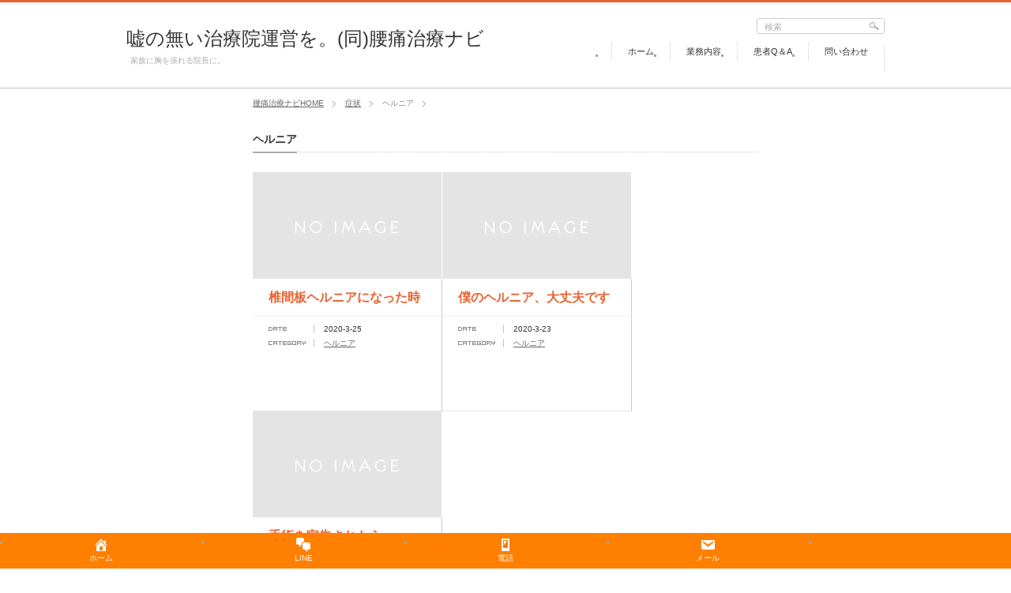

--- FILE ---
content_type: text/html; charset=UTF-8
request_url: https://www.koshinavi.co.jp/archives/category/%E7%97%87%E7%8A%B6/%E3%83%98%E3%83%AB%E3%83%8B%E3%82%A2
body_size: 4224
content:
<!DOCTYPE html PUBLIC "-//W3C//DTD XHTML 1.1//EN" "http://www.w3.org/TR/xhtml11/DTD/xhtml11.dtd">
<!--[if lt IE 9]><html
xmlns=http://www.w3.org/1999/xhtml class=ie><![endif]-->
<!--[if (gt IE 9)|!(IE)]><!--><html
xmlns=http://www.w3.org/1999/xhtml><!--<![endif]--><head
profile=http://gmpg.org/xfn/11 prefix="og: http://ogp.me/ns# fb: http://ogp.me/ns/fb#"><link
rel="shortcut icon" href=https://www.toshi-chiro.net/wp-content/uploads/2019/06/favicon.ico><meta
property=og:locale content=ja_JP><meta
property=fb:app_id content=1929072357353949><meta
property=og:site_name content=嘘の無い治療院運営を。(同)腰痛治療ナビ><meta
property=og:title content=嘘の無い治療院運営を。(同)腰痛治療ナビ><meta
property=og:description content=家族に胸を張れる院長に。><meta
property=og:url content=https://www.koshinavi.co.jp><meta
property=og:type content=website><meta
property=og:image content=https://www.toshi-chiro.net/wp-content/uploads/2017/07/chiro-1-e1500444022945.gif><meta
http-equiv=Content-Type content="text/html; charset=UTF-8"><meta
http-equiv=X-UA-Compatible content="IE=edge,chrome=1"><meta
name=viewport content="width=device-width"><link
media=all href=https://www.koshinavi.co.jp/wp-content/cache/autoptimize/css/autoptimize_4bfa94d399c5ae1485541b4c87257227.css rel=stylesheet><link
media="screen and (min-width:641px)" href=https://www.koshinavi.co.jp/wp-content/cache/autoptimize/css/autoptimize_c1b358b5ad0ffd2141d73dc828145a28.css rel=stylesheet><link
media="screen and (max-width:640px)" href=https://www.koshinavi.co.jp/wp-content/cache/autoptimize/css/autoptimize_a901c8194115d01503372b292bef3735.css rel=stylesheet><title>ヘルニア | 嘘の無い治療院運営を。(同)腰痛治療ナビ</title><meta
name=description content=家族に胸を張れる院長に。><link
rel=alternate type=application/rss+xml title="嘘の無い治療院運営を。(同)腰痛治療ナビ RSS Feed" href=https://www.koshinavi.co.jp/feed><link
rel=alternate type=application/atom+xml title="嘘の無い治療院運営を。(同)腰痛治療ナビ Atom Feed" href=https://www.koshinavi.co.jp/feed/atom><link
rel=pingback href=https://www.koshinavi.co.jp/xmlrpc.php><link
rel=dns-prefetch href=//ajax.googleapis.com><link
rel=dns-prefetch href=//s.w.org><link
rel=alternate type=application/rss+xml title="嘘の無い治療院運営を。(同)腰痛治療ナビ &raquo; ヘルニア カテゴリーのフィード" href=https://www.koshinavi.co.jp/archives/category/%e7%97%87%e7%8a%b6/%e3%83%98%e3%83%ab%e3%83%8b%e3%82%a2/feed> <script type=text/javascript>window._wpemojiSettings = {"baseUrl":"https:\/\/s.w.org\/images\/core\/emoji\/13.0.0\/72x72\/","ext":".png","svgUrl":"https:\/\/s.w.org\/images\/core\/emoji\/13.0.0\/svg\/","svgExt":".svg","source":{"concatemoji":"https:\/\/www.koshinavi.co.jp\/wp-includes\/js\/wp-emoji-release.min.js?ver=5.5.17"}};
			!function(e,a,t){var n,r,o,i=a.createElement("canvas"),p=i.getContext&&i.getContext("2d");function s(e,t){var a=String.fromCharCode;p.clearRect(0,0,i.width,i.height),p.fillText(a.apply(this,e),0,0);e=i.toDataURL();return p.clearRect(0,0,i.width,i.height),p.fillText(a.apply(this,t),0,0),e===i.toDataURL()}function c(e){var t=a.createElement("script");t.src=e,t.defer=t.type="text/javascript",a.getElementsByTagName("head")[0].appendChild(t)}for(o=Array("flag","emoji"),t.supports={everything:!0,everythingExceptFlag:!0},r=0;r<o.length;r++)t.supports[o[r]]=function(e){if(!p||!p.fillText)return!1;switch(p.textBaseline="top",p.font="600 32px Arial",e){case"flag":return s([127987,65039,8205,9895,65039],[127987,65039,8203,9895,65039])?!1:!s([55356,56826,55356,56819],[55356,56826,8203,55356,56819])&&!s([55356,57332,56128,56423,56128,56418,56128,56421,56128,56430,56128,56423,56128,56447],[55356,57332,8203,56128,56423,8203,56128,56418,8203,56128,56421,8203,56128,56430,8203,56128,56423,8203,56128,56447]);case"emoji":return!s([55357,56424,8205,55356,57212],[55357,56424,8203,55356,57212])}return!1}(o[r]),t.supports.everything=t.supports.everything&&t.supports[o[r]],"flag"!==o[r]&&(t.supports.everythingExceptFlag=t.supports.everythingExceptFlag&&t.supports[o[r]]);t.supports.everythingExceptFlag=t.supports.everythingExceptFlag&&!t.supports.flag,t.DOMReady=!1,t.readyCallback=function(){t.DOMReady=!0},t.supports.everything||(n=function(){t.readyCallback()},a.addEventListener?(a.addEventListener("DOMContentLoaded",n,!1),e.addEventListener("load",n,!1)):(e.attachEvent("onload",n),a.attachEvent("onreadystatechange",function(){"complete"===a.readyState&&t.readyCallback()})),(n=t.source||{}).concatemoji?c(n.concatemoji):n.wpemoji&&n.twemoji&&(c(n.twemoji),c(n.wpemoji)))}(window,document,window._wpemojiSettings);</script> <link
rel=stylesheet id=dashicons-css  href='https://www.koshinavi.co.jp/wp-includes/css/dashicons.min.css?ver=5.5.17' type=text/css media=all><link
rel=https://api.w.org/ href=https://www.koshinavi.co.jp/wp-json/ ><link
rel=alternate type=application/json href=https://www.koshinavi.co.jp/wp-json/wp/v2/categories/217><!--[if lt IE 9]><link
id=stylesheet rel=stylesheet href="https://www.koshinavi.co.jp/wp-content/themes/gallery_tcd012/style_pc.css?ver=3.11" type=text/css> <script type=text/javascript src="https://www.koshinavi.co.jp/wp-content/themes/gallery_tcd012/js/ie.js?ver=3.11"></script> <link
rel=stylesheet href="https://www.koshinavi.co.jp/wp-content/themes/gallery_tcd012/ie.css?ver=3.11" type=text/css>
<![endif]--><!--[if IE 7]><link
rel=stylesheet href="https://www.koshinavi.co.jp/wp-content/themes/gallery_tcd012/ie7.css?ver=3.11" type=text/css>
<![endif]--></head><body
class=" layout4"><div
id=header_wrap><div
id=header class=clearfix><div
id=logo_area><h2 id="logo"><a
href=https://www.koshinavi.co.jp/ >嘘の無い治療院運営を。(同)腰痛治療ナビ</a></h2><p
id=description>家族に胸を張れる院長に。</p></div>
<a
href=# class=menu_button>menu</a><div
id=global_menu class=clearfix><ul
id=menu-%e3%83%a1%e3%83%8b%e3%83%a5%e3%83%bc-1 class=menu><li
id=menu-item-1743 class="menu-item menu-item-type-custom menu-item-object-custom menu-item-home menu-item-1743"><a
href=http://www.koshinavi.co.jp>ホーム</a></li><li
id=menu-item-9187 class="menu-item menu-item-type-post_type menu-item-object-post menu-item-9187"><a
href=https://www.koshinavi.co.jp/archives/9181>業務内容</a></li><li
id=menu-item-9302 class="menu-item menu-item-type-post_type menu-item-object-page menu-item-9302"><a
href=https://www.koshinavi.co.jp/qa>患者Q＆A</a></li><li
id=menu-item-9186 class="menu-item menu-item-type-post_type menu-item-object-post menu-item-9186"><a
href=https://www.koshinavi.co.jp/archives/9184>問い合わせ</a></li></ul></div><div
class=search_area><form
method=get id=searchform action=https://www.koshinavi.co.jp/ ><div><input
id=search_button class=rollover type=image src=https://www.koshinavi.co.jp/wp-content/themes/gallery_tcd012/img/header/search_button.gif alt=検索 title=検索></div><div><input
id=search_input type=text value=検索 name=s onfocus="if (this.value == '検索') this.value = '';" onblur="if (this.value == '') this.value = '検索';"></div></form></div></div></div><div
id=main_content class=clearfix><div
id=breadcrumb><ul
id=bread_crumb class=clearfix itemprop=Breadcrumb itemscope itemtype=http://data-vocabulary.org/BreadcrumbList><li
itemprop=itemListElement itemscope itemtype=http://schema.org/ListItem><a
itemprop=item href=https://www.koshinavi.co.jp/ class=home><span
itemprop=name>腰痛治療ナビHOME</span></a><meta
itemprop=position content=1></li><li
itemprop=itemListElement itemscope itemtype=http://schema.org/ListItem><a
itemprop=item href=https://www.koshinavi.co.jp/archives/category/%e7%97%87%e7%8a%b6><span
itemprop=name>症状</span></a><meta
itemprop=position content=2></li><li
itemprop=itemListElement itemscope itemtype=http://schema.org/ListItem><span
itemprop=name>ヘルニア</span><meta
itemprop=position content=2></li></ul></div><div
id=contents class=clearfix><div
id=main_col><h2 class="headline_base1"><span>ヘルニア</span></h2><ol
id=gallery_list class=clearfix><li>
<a
class=image href=https://www.koshinavi.co.jp/archives/9370><img
src=https://www.koshinavi.co.jp/wp-content/themes/gallery_tcd012/img/common/no_image1.gif alt title></a><h3 class="title"><a
href=https://www.koshinavi.co.jp/archives/9370>椎間板ヘルニアになった時</a></h3><ul
class=meta><li
class=date>2020-3-25</li><li
class=category><a
href=https://www.koshinavi.co.jp/archives/category/%e7%97%87%e7%8a%b6/%e3%83%98%e3%83%ab%e3%83%8b%e3%82%a2 rel="category tag">ヘルニア</a></li></ul></li><li>
<a
class=image href=https://www.koshinavi.co.jp/archives/9480><img
src=https://www.koshinavi.co.jp/wp-content/themes/gallery_tcd012/img/common/no_image1.gif alt title></a><h3 class="title"><a
href=https://www.koshinavi.co.jp/archives/9480>僕のヘルニア、大丈夫ですかね？</a></h3><ul
class=meta><li
class=date>2020-3-23</li><li
class=category><a
href=https://www.koshinavi.co.jp/archives/category/%e7%97%87%e7%8a%b6/%e3%83%98%e3%83%ab%e3%83%8b%e3%82%a2 rel="category tag">ヘルニア</a></li></ul></li><li>
<a
class=image href=https://www.koshinavi.co.jp/archives/9528><img
src=https://www.koshinavi.co.jp/wp-content/themes/gallery_tcd012/img/common/no_image1.gif alt title></a><h3 class="title"><a
href=https://www.koshinavi.co.jp/archives/9528>手術を宣告されたら</a></h3><ul
class=meta><li
class=date>2020-3-20</li><li
class=category><a
href=https://www.koshinavi.co.jp/archives/category/%e7%97%87%e7%8a%b6/%e3%83%98%e3%83%ab%e3%83%8b%e3%82%a2 rel="category tag">ヘルニア</a></li></ul></li></ol><div
class="page_navi clearfix"><p
class=back><a
href=https://www.koshinavi.co.jp/ >トップページに戻る</a></p></div></div></div><a
id=return_top href=#header>return top</a></div><div
id=footer_wrap><div
id=footer class=clearfix></div></div><div
id=copyright><p>Copyright &copy;&nbsp; <a
href=https://www.koshinavi.co.jp/ >嘘の無い治療院運営を。(同)腰痛治療ナビ</a><br>
<a
href=https://www.koshinavi.co.jp/sitemap>sitemap</a></p></div><ul
class=fixed-bottom-menu><li>
<a
href=https://www.koshinavi.co.jp/ >
<span
class="dashicons dashicons-admin-home"></span><br><span
class=fixed-bottom-menu-text>ホーム</span>
</a></li><li>
<a
href=https://lin.ee/yNEXjJy>
<span
class="dashicons dashicons-format-chat"></span><br><span
class=fixed-bottom-menu-text>LINE</span>
</a></li><li>
<a
href=tel:07056409076>
<span
class="dashicons dashicons-smartphone"></span><br><span
class=fixed-bottom-menu-text>電話</span>
</a></li><li>
<a
href=https://www.koshinavi.co.jp/archives/9184>
<span
class="dashicons dashicons-email"></span><br><span
class=fixed-bottom-menu-text>メール</span>
</a></li><li>
<a
href>
<span
class="dashicons dashicons-"></span><br><span
class=fixed-bottom-menu-text></span>
</a></li></ul> <script type=text/javascript src='//ajax.googleapis.com/ajax/libs/jquery/1.11.1/jquery.min.js?ver=1.11.1' id=jquery-js></script> <script type=text/javascript id=contact-form-7-js-extra>var wpcf7 = {"apiSettings":{"root":"https:\/\/www.koshinavi.co.jp\/wp-json\/contact-form-7\/v1","namespace":"contact-form-7\/v1"},"cached":"1"};</script> <script type=text/javascript id=toc-front-js-extra>var tocplus = {"visibility_show":"show","visibility_hide":"hide","visibility_hide_by_default":"1","width":"90%"};</script> <script type=text/javascript>jQuery(window).on('load',function() {
 jQuery('#slider').nivoSlider({
  effect:'fade',
  animSpeed:500,
  pauseTime:6000,
  directionNav:false,
  controlNav:true,
  controlNavThumbs:false,
  afterLoad: function(){
   jQuery('#loader').fadeOut(500);
  }
 });
});</script> <script>(function(i,s,o,g,r,a,m){i['GoogleAnalyticsObject']=r;i[r]=i[r]||function(){
  (i[r].q=i[r].q||[]).push(arguments)},i[r].l=1*new Date();a=s.createElement(o),
  m=s.getElementsByTagName(o)[0];a.async=1;a.src=g;m.parentNode.insertBefore(a,m)
  })(window,document,'script','https://www.google-analytics.com/analytics.js','ga');

  ga('create', 'UA-103237589-1', 'auto');
  ga('send', 'pageview');</script> <script defer src=https://www.koshinavi.co.jp/wp-content/cache/autoptimize/js/autoptimize_0f5dc781924dec43cf44e168ea85e5c6.js></script></body></html>
<!--
Performance optimized by W3 Total Cache. Learn more: https://www.w3-edge.com/products/

Page Caching using disk: enhanced (SSL caching disabled) 
Database Caching using disk

Served from: www.koshinavi.co.jp @ 2026-01-24 04:55:56 by W3 Total Cache
-->

--- FILE ---
content_type: text/css
request_url: https://www.koshinavi.co.jp/wp-content/cache/autoptimize/css/autoptimize_c1b358b5ad0ffd2141d73dc828145a28.css
body_size: 4207
content:
body{margin:0;padding:0;font-family:"Century Gothic",Arial,sans-serif;color:#333}#header_wrap{width:100%;min-width:960px;height:112px;background:url(//www.koshinavi.co.jp/wp-content/themes/gallery_tcd012/img/header/background.png) repeat-x left top;z-index:1}#header{width:960px;height:112px;margin:0 auto;position:relative}#main_content{width:640px;margin:0 auto;padding:45px 0 0;z-index:0}#page_content{width:640px;padding:45px 0 0;z-index:0}#contents{padding:8px 0 0}#side_col{position:relative}.headline_base1{border-bottom:1px dotted #ccc;font-size:14px;padding:0;margin:0 0 25px}.headline_base1 span{border-bottom:2px solid #aaa;margin:0 0 -2px;padding:0 0 6px;display:inline-block}#header_banner{margin:-22px 0 30px;text-align:center;position:relative}#footer_banner{clear:both;padding:20px 0 0;margin:0 0 10px;text-align:center;position:relative}#mobile_banner_top,#mobile_banner_bottom{display:none}#single_post{width:640px;margin:0 auto}#single_post #main_post .post{float:right;width:300px;margin:0 0 30px}#main_post{position:relative}#post_meta .headline_base1{margin:0 0 20px}#post_meta .meta{font-size:10px;margin:0 0 15px}#post_meta .meta a{color:#666}#post_meta .meta li{padding:1px 0 2px 70px;margin:0;line-height:150%}#post_meta li.date{background:url(//www.koshinavi.co.jp/wp-content/themes/gallery_tcd012/img/common/meta_date.gif) no-repeat left}#post_meta .meta li.category{background:url(//www.koshinavi.co.jp/wp-content/themes/gallery_tcd012/img/common/meta_category.gif) no-repeat left 4px}#post_meta .meta li.tags{background:url(//www.koshinavi.co.jp/wp-content/themes/gallery_tcd012/img/common/meta_tag.gif) no-repeat left 4px}#post_meta .meta li.link{background:url(//www.koshinavi.co.jp/wp-content/themes/gallery_tcd012/img/common/meta_link.gif) no-repeat left 4px}#post_meta .meta li.post_comment{background:url(//www.koshinavi.co.jp/wp-content/themes/gallery_tcd012/img/common/meta_comment.gif) no-repeat left 4px}#post_meta .meta li.price{background:url(//www.koshinavi.co.jp/wp-content/themes/gallery_tcd012/img/common/meta_price.gif) no-repeat left 4px}#post_meta .meta li.misc{background:url(//www.koshinavi.co.jp/wp-content/themes/gallery_tcd012/img/common/meta_misc.gif) no-repeat left 4px}#post_image{float:left;width:470px;min-height:450px;text-align:center;position:relative}#post_image #loader{position:abslute;left:50%;top:50%}#slider{position:relative;width:470px;z-index:0}#post_image img{display:block}.nivo-controlNav{text-align:center;width:470px;margin:15px 0 0}.nivo-controlNav a{cursor:pointer;display:inline-block;margin:0 3px;text-indent:-9999px;width:8px;height:8px;background:url(//www.koshinavi.co.jp/wp-content/themes/gallery_tcd012/img/common/pager.gif) no-repeat left bottom}.nivo-controlNav a.active,.nivo-controlNav a:hover{background-position:left top}#main_post #loader{z-index:-9999;position:absolute;left:230px;top:230px}#bookmark{margin:0;padding:10px 0}#bookmark li{float:left;background:0 0;padding:0}iframe.twitter-share-button{width:95px!important}#bookmark li.facebook{margin-right:5px}#single_banner1{clear:both;margin:-5px 0 25px;text-align:center;position:relative}#single_banner2{clear:both;margin:0;text-align:center;position:relative;top:-20px}#related_post{margin:0 0 20px}#related_post ul{margin:0 -10px 0 0}#related_post li{float:left;display:inline-block;vertical-align:top;margin:0 1px 0 0;width:132px;min-height:165px}#related_post li img{width:132px;height:auto;margin:0;display:block}#related_post .image{position:relative;display:inline-block;line-height:0;overflow:hidden}#related_post .image:after{content:"";box-shadow:inset 0 0 0 5px rgba(255,255,255,.6);position:absolute;top:0;left:0;bottom:0;right:0;-ms-filter:"alpha(opacity=0)";filter:alpha(opacity=0);opacity:0;-webkit-transition:opacity .3s ease-in-out;-moz-transition:opacity .3s ease-in-out;-ms-transition:opacity .3s ease-in-out;-o-transition:opacity .3s ease-in-out;transition:opacity .3s ease-in-out}#related_post .image:hover:after{-ms-filter:"alpha(opacity=80)";filter:alpha(opacity=80);opacity:1}#related_post li .title{font-size:11px;margin:0;text-align:center;padding:5px 10px;font-weight:400}#related_post li .title a{color:#333}#previous_next_post{margin:0;padding:0 0 30px}#previous_next_post a{color:#333}#previous_post a{margin:0;width:42%;float:left;line-height:140%;font-size:10px;background:url(//www.koshinavi.co.jp/wp-content/themes/gallery_tcd012/img/common/arrow_left.gif) no-repeat left 2px;padding:7px 0 8px 30px}#next_post a{margin:0;width:42%;float:right;text-align:right;line-height:140%;font-size:10px;background:url(//www.koshinavi.co.jp/wp-content/themes/gallery_tcd012/img/common/arrow_right.gif) no-repeat right 2px;padding:8px 30px 8px 0}#gallery_list{list-style-type:none;margin:0;padding:0;overflow:hidden;border-bottom:1px dotted #ccc}#gallery_list li{float:left;width:320px;margin:0 0 -1px;padding:0;line-height:0;border-bottom:1px dotted #ccc}#gallery_list li ul li{float:none;width:auto;height:auto;border:none}#gallery_list .image{background:url(//www.koshinavi.co.jp/wp-content/themes/gallery_tcd012/img/common/loader2.gif) no-repeat center center;width:319px;height:180px;position:relative;display:inline-block;line-height:0;overflow:hidden}#gallery_list .image:after{content:"";box-shadow:inset 0 0 0 10px rgba(255,255,255,.6);position:absolute;top:0;left:0;bottom:0;right:0;-ms-filter:"alpha(opacity=0)";filter:alpha(opacity=0);opacity:0;-webkit-transition:opacity .3s ease-in-out;-moz-transition:opacity .3s ease-in-out;-ms-transition:opacity .3s ease-in-out;-o-transition:opacity .3s ease-in-out;transition:opacity .3s ease-in-out}#gallery_list .image:hover:after{-ms-filter:"alpha(opacity=80)";filter:alpha(opacity=80);opacity:1}#gallery_list .image img{display:none}#gallery_list .title{margin:0;border-bottom:1px solid #eee;font-size:16px;line-height:0;margin:0;border-right:1px solid #ccc;overflow:hidden}#gallery_list .title a{text-decoration:none;display:block;height:47px;line-height:47px;padding:0 20px}#gallery_list li .meta{height:85px;overflow:hidden;padding:7px 20px 27px;margin:0;font-size:10px;border-right:1px solid #ccc}#gallery_list li .meta_desc{height:60px;overflow:hidden;padding:7px 20px 27px;margin:0;font-size:10px;border-right:1px solid #ccc}#gallery_list li ul.meta a{color:#666}#gallery_list li ul.meta li{padding:1px 0 2px 70px;margin:0;line-height:150%}#gallery_list li ul.meta li.date{background:url(//www.koshinavi.co.jp/wp-content/themes/gallery_tcd012/img/common/meta_date.gif) no-repeat left 4px}#gallery_list li ul.meta li.category{background:url(//www.koshinavi.co.jp/wp-content/themes/gallery_tcd012/img/common/meta_category.gif) no-repeat left 4px}#gallery_list li ul.meta li.tags{background:url(//www.koshinavi.co.jp/wp-content/themes/gallery_tcd012/img/common/meta_tag.gif) no-repeat left 4px}#gallery_list li ul.meta li.link{background:url(//www.koshinavi.co.jp/wp-content/themes/gallery_tcd012/img/common/meta_link.gif) no-repeat left 4px}#gallery_list li ul.meta li.price{background:url(//www.koshinavi.co.jp/wp-content/themes/gallery_tcd012/img/common/meta_price.gif) no-repeat left 4px}#gallery_list li ul.meta li.misc{background:url(//www.koshinavi.co.jp/wp-content/themes/gallery_tcd012/img/common/meta_misc.gif) no-repeat left 4px}#gallery_list li.forth_image .title,#gallery_list li.forth_image .meta,#gallery_list li.forth_image .meta_desc,#gallery_list li.third_image .title,#gallery_list li.third_image .meta,#gallery_list li.third_image .meta_desc,#gallery_list li.second_image .title,#gallery_list li.second_image .meta,#gallery_list li.second_image .meta_desc{border-right:1px solid #fff}#gallery_list li .meta_desc p{margin:0;line-height:170%;font-size:11px;max-height:90px;overflow:hidden}.page_navi{margin:20px 0 0}.page_navi h4{font-size:10px;font-weight:400;margin:0 0 10px;color:#888}.page_navi ul{margin:0}.page_navi li{float:left}.page_navi a,.page_navi span{text-decoration:none;color:#666;font-size:11px;padding:13px 15px;line-height:100%;margin:0 4px 4px 0;background:#efefef;display:block;-moz-border-radius:3px;-khtml-border-radius:3px;-webkit-border-radius:3px;border-radius:3px}.page_navi a:hover{color:#fff;text-decoration:none}.page_navi span.dots{background:#fff}.page_navi span.current{color:#fff;background:#c1c1c1}.page_navi p.back{margin:0}.page_navi p.back a,.page_navi p.back a:hover{display:inline-block}.side_headline{border-bottom:1px dotted #ccc;font-size:14px;padding:0;margin:0 0 20px}.side_headline span{border-bottom:2px solid #aaa;margin:0 0 -2px;padding:0 0 6px;display:inline-block}.side_widget{margin:0 0 30px}.side_widget ul{margin:0}.side_widget li ul{margin:10px 0 0}.side_widget li{line-height:170%;margin:0 0 10px;font-size:11px;background:url(//www.koshinavi.co.jp/wp-content/themes/gallery_tcd012/img/common/line1.gif) no-repeat 2px 9px;padding:0 0 0 10px}.side_widget a{color:#666}.side_widget img{height:auto;max-width:100%;width:auto}#wp-calendar{margin:0 auto;width:100%;font-size:11px;border-collapse:separate;table-layout:fixed}#wp-calendar th,#wp-calendar td{color:#333;padding:0;line-height:320%;text-align:center}#wp-calendar td a{display:block;margin:0;padding:0;text-decoration:none;color:#333;background-color:#ddd;-webkit-border-radius:4px;-moz-border-radius:4px;border-radius:4px}#wp-calendar td a:hover{text-decoration:none;color:#fff}#wp-calendar caption{padding:7px 0}#wp-calendar thead th,#wp-calendar tfoot td{border:none;padding:0;line-height:200%}#wp-calendar #prev,#wp-calendar #next{line-height:200%}#wp-calendar #prev a,#wp-calendar #next a{text-decoration:none;background:0 0;color:#333}#wp-calendar #prev a:hover,#wp-calendar #next a:hover{-webkit-border-radius:4px;-moz-border-radius:4px;border-radius:4px;color:#fff}#wp-calendar td#today{color:#fff;background:#c1c1c1;-webkit-border-radius:4px;-moz-border-radius:4px;border-radius:4px}.recommend_widget li{background:0 0;padding:0 0 7px;border-bottom:1px dotted #ccc;margin:0 0 7px}.recommend_widget li.last{border:none;padding:0;margin:0}.recommend_widget .info .date{margin:10px 0 5px;line-height:100%}.recommend_widget .info .title{font-size:14px;margin:0}.recommend_widget .image{float:left;margin:0 15px 5px 0}.recommend_widget .image img{display:block;border:1px solid #ccc;padding:1px}#footer .recommend_widget li{background:0 0;padding:0 0 7px;margin:0 0 7px}#footer .recommend_widget li.last{border:none;padding:0;margin:0}.fixed_ad{margin:0;position:fixed;top:0}.widget_search label{display:none}.widget_search #search-box,.widget_search #s{float:left;width:70%;height:33px;margin:0 0 10px;border:1px solid #ccc;background:#f2f2f2;padding:0 3%;box-shadow:2px 2px 3px 0px #ddd inset;-moz-border-radius:4px 0 0 4px;-khtml-border-radius:4px 0 0 4px;-webkit-border-radius:4px 0 0 4px;border-radius:4px 0 0 4px}.widget_search #search-btn input,.widget_search #searchsubmit{color:#fff;border:none;float:left;background:#aaa;height:35px;width:23%;-moz-border-radius:0 4px 4px 0;-khtml-border-radius:0 4px 4px 0;-webkit-border-radius:0 4px 4px 0;border-radius:0 4px 4px 0}.widget_search #search-btn input:hover,.widget_search #searchsubmit:hover{cursor:pointer}.widget_archive select,.widget_categories select{border:1px solid #ddd;padding:6px 10px;width:100%;-webkit-border-radius:4px;-moz-border-radius:4px;border-radius:4px;margin:0 0 20px}#logo{position:absolute;top:32px;left:0;line-height:120%;font-size:24px;font-weight:400;margin:0;paddgin:0}#logo a{color:#333;text-decoration:none}#description{position:absolute;top:62px;left:5px;margin:0;font-size:10px;color:#aaa;font-weight:400}.menu_button{display:none}#global_menu{margin:0;position:absolute;right:0;bottom:25px;border-right:1px dotted #ccc;padding:0 20px 0 0}#global_menu li{float:left;font-size:11px}#global_menu li a{text-decoration:none;color:#333;margin:0 0 0 20px;padding:5px 0 5px 20px;border-left:1px dotted #ccc}#global_menu li a:hover{text-decoration:underline}#social_link{position:absolute;top:20px;right:170px;margin:0}#social_link li{float:left;margin:0 0 0 5px}.no_nav #social_link{top:45px}.search_area{background:url(//www.koshinavi.co.jp/wp-content/themes/gallery_tcd012/img/header/search_input.gif) no-repeat left top;position:absolute;right:0;top:20px;width:162px}#search_input{color:#aaa;float:left;font-size:11px;width:115px;margin:5px 0 0 10px;border:none;overflow:hidden;background:0 0}#search_button{float:right}.no_nav .search_area{top:45px}#bread_crumb{margin:-40px auto 18px;padding:0;line-height:0}#bread_crumb li{float:left;line-height:22px;height:22px;display:inline;margin:0 12px 0 0;padding:0 15px 0 0;background:url(//www.koshinavi.co.jp/wp-content/themes/gallery_tcd012/img/common/arrow1.gif) no-repeat right 8px;font-size:10px;color:#888}#bread_crumb li a{color:#666}#bread_crumb li.last{background:0 0;margin:0;padding:0}#return_top{clear:both;display:block;width:29px;height:29px;text-indent:-9999px;background-image:url(//www.koshinavi.co.jp/wp-content/themes/gallery_tcd012/img/footer/return_top.gif);background-repeat:no-repeat;background-position:left top;margin:10px 0 0;float:right}#return_top:hover{background-image:url(//www.koshinavi.co.jp/wp-content/themes/gallery_tcd012/img/footer/return_top.gif);background-repeat:no-repeat;background-position:left bottom}#footer_wrap{clear:both;border-top:1px solid #ccc;width:100%;min-width:960px}#footer{width:960px;margin:0 auto}#footer_widget{margin:30px 0 0;display:-webkit-box;display:-moz-box;display:-ms-flexbox;display:-webkit-flex;display:flex}.footer_widget{margin:0 15px 27px 0;width:305px;background:url(//www.koshinavi.co.jp/wp-content/themes/gallery_tcd012/img/common/dot1.gif) repeat-y left top}.footer_widget_content{margin:0 0 0 15px}.footer_headline{font-size:13px;border-left:3px solid #ccc;line-height:100%;margin:0 0 20px -15px;padding:0 0 0 15px;font-weight:400}.footer_widget ul{margin:0}.footer_widget li ul{margin:10px 0 0}.footer_widget li{line-height:170%;margin:0 0 10px;font-size:11px;background:url(//www.koshinavi.co.jp/wp-content/themes/gallery_tcd012/img/common/line1.gif) no-repeat 2px 9px;padding:0 0 0 10px}.footer_widget a{color:#666}.footer_widget img{height:auto;max-width:100%;width:auto}.third_widget{margin-right:0;width:320px}.third_widget .footer_widget_content{background:url(//www.koshinavi.co.jp/wp-content/themes/gallery_tcd012/img/common/dot1.gif) repeat-y right top;padding-right:20px}#copyright{color:#666;clear:both;text-align:center;font-size:11px;margin:-1px 0 0;padding:15px 0 0;line-height:100px;width:100%;min-width:960px;border-top:1px solid #ccc;position:relative}#copyright a{text-decoration:none;color:#666}#copyright a:hover{text-decoration:underline}.layout2 #main_col,.single_right_side #main_col{width:640px;float:left}.layout2 #side_col,.single_right_side #side_col{width:280px;float:right}.layout3 #main_col,.single_left_side #main_col{width:640px;float:right}.layout3 #side_col,.single_left_side #side_col{width:280px;float:left}.layout5 #main_col,.single_right_side #main_col{width:680px;float:left}.layout5 #side_col,.single_right_side #side_col{width:250px;float:right}.layout6 #main_col,.single_left_side #main_col{width:680px;float:right}.layout6 #side_col,.single_left_side #side_col{width:250px;float:left}.layout2 .fixed_ad,.layout3 .fixed_ad{width:280px}.layout5 .fixed_ad,.layout6 .fixed_ad,.single_right_side .fixed_ad,.single_left_side .fixed_ad{width:250px}.layout4 #gallery_list li{width:240px}.layout4 #gallery_list .image{width:239px;height:auto}.layout4 #gallery_list .image img{height:auto;max-width:100%;width:auto}.layout4 #gallery_list .image:after{box-shadow:inset 0 0 0 6px rgba(255,255,255,.6)}.layout5 #gallery_list li,.layout6 #gallery_list li{width:226px}.layout5 #gallery_list .image,.layout6 #gallery_list .image{width:225px;height:auto}.layout5 #gallery_list .image img,.layout6 #gallery_list .image img{height:auto;max-width:100%;width:auto}.layout5 #gallery_list .title,.layout6 #gallery_list .title{font-size:14px}.layout5 #gallery_list .title a,.layout6 #gallery_list .title a{height:45px;line-height:47px}.layout5 #gallery_list .image:after,.layout6 #gallery_list .image:after{box-shadow:inset 0 0 0 6px rgba(255,255,255,.6)}.single_right_side #single_post,.single_left_side #single_post{width:640px}.single_right_side #post_meta .meta,.single_left_side #post_meta .meta{margin:0 0 25px}.single_right_side #single_post #main_post .post,.single_left_side #single_post #main_post .post{float:none;width:640px}.single_right_side #post_image,.single_left_side #post_image{float:none;margin:0 auto 0px}.single_right_side .post,.single_left_side .post{margin:0 0 50px}.single_no_side #single_post #main_post .post{width:auto;float:none}.single_no_side #post_meta{margin:0 0 0 500px}.single_no_side #post_meta .meta{float:left;width:310px;margin:0 0 35px}.single_no_side #post_image{margin-right:30px;min-height:0px}.single_no_side #post_image #loader{display:none}.single_no_image #single_post #main_post .post{float:none;width:auto}.single_right_side #related_post,.single_left_side #related_post{margin-bottom:0}.single_right_side #related_post li,.single_left_side #related_post li{float:left;margin:0 1px 20px 0;width:212px}.single_right_side #related_post li img,.single_left_side #related_post li img{width:212px;height:auto;margin:0;display:block}.single_right_side #related_post .image:after,.single_left_side #related_post .image:after{box-shadow:inset 0 0 0 8px rgba(255,255,255,.6)}.single_right_side .nivo-controlNav,.single_left_side .nivo-controlNav{margin-bottom:20px}.no_side_page #main_col{width:800px;margin:0 auto;float:none}#page_content p{line-height:160%;margin:0 0 25px;letter-spacing:.8pt}#page_content h3{position:relative;padding:5px 26px 5px 42px;background:#fff0d9;font-size:20px;color:#2d2d2d;line-height:1.3;border-bottom:solid 3px orange;z-index:-2;margin:60px 0 15px -33px}#page_content h3:before{position:absolute;content:'';left:-2px;top:-2px;width:0;height:0;border:none;border-left:solid 40px #fff;border-bottom:solid 79px transparent;z-index:-1}#page_content h3:after{position:absolute;content:'';right:-3px;top:-7px;width:0;height:0;border:none;border-left:solid 40px transparent;border-bottom:solid 79px #fff;z-index:-1}#page_content h4{border-bottom:solid 3px #ccc;position:relative;padding:3px 0;margin:40px 0 15px}#page_content h4:after{position:absolute;content:" ";display:block;border-bottom:solid 3px orange;bottom:-3px;width:25%}.post_content p{line-height:170%;margin:0 0 25px;letter-spacing:.8pt}.post_content h3{position:relative;padding:5px 26px 5px 42px;background:#fff0d9;font-size:20px;color:#2d2d2d;line-height:1.3;border-bottom:solid 3px orange;z-index:-2;margin:40px 0 15px -33px}.post_content h3:before{position:absolute;content:'';left:-2px;top:-2px;width:0;height:0;border:none;border-left:solid 40px #fff;border-bottom:solid 79px transparent;z-index:-1}.post_content h3:after{position:absolute;content:'';right:-3px;top:-7px;width:0;height:0;border:none;border-left:solid 40px transparent;border-bottom:solid 79px #fff;z-index:-1}.post_content h4{border-bottom:solid 3px #ccc;position:relative;padding:3px 0;margin:40px 0 15px}.post_content h4:after{position:absolute;content:" ";display:block;border-bottom:solid 3px orange;bottom:-3px;width:25%}#page_content ol{background:#fffde8;box-shadow:0px 0px 0px 10px #fffde8;border:dashed 2px #ffb03f;border-radius:9px;margin-left:10px;margin-right:10px;padding:.5em .5em .5em 2em}#page_content ol li{line-height:1.5;padding:.5em 0}.post_content ol{background:#fffde8;box-shadow:0px 0px 0px 10px #fffde8;border:dashed 2px #ffb03f;border-radius:9px;margin-left:10px;margin-right:10px;padding:.5em .5em .5em 2em}.post_content ol li{line-height:1.5;padding:.5em 0}.post_content h5{padding:.5em;color:#494949;background:#fffaf4;border-left:solid 5px #ffaf58;font-size:14px}#page_content h5{padding:.5em;color:#494949;background:#fffaf4;border-left:solid 5px #ffaf58;font-size:14px}.post_content h2{position:relative;padding-left:25px}.post_content h2:before{position:absolute;content:'';bottom:-3px;left:0;width:0;height:0;border:none;border-left:solid 15px transparent;border-bottom:solid 15px #ff9200}.post_content h2:after{position:absolute;content:'';bottom:-3px;left:10px;width:100%;border-bottom:solid 3px #ff9200}.li2{color:#1e366a;border-top:solid #1e366a 1px;border-bottom:solid #1e366a 1px;padding:.5em 0 .5em 1.5em}.li2 li{line-height:2.5;padding:.5em 0}.balloon5{width:100%;margin:1.5em 0;overflow:hidden}.balloon5 .faceicon{float:left;margin-right:-90px;width:80px}.balloon5 .faceicon img{width:100%;height:auto;border:solid 3px #d7ebfe;border-radius:50%}.balloon5 .chatting{width:100%}.says{display:inline-block;position:relative;margin:5px 0 0 105px;padding:17px 13px;border-radius:12px;background:#d7ebfe}.says:after{ content:""; display:inline-block;position:absolute;top:18px;left:-24px;border:12px solid transparent;border-right:12px solid #d7ebfe}.says p{margin:0;padding:0}

--- FILE ---
content_type: text/css
request_url: https://www.koshinavi.co.jp/wp-content/cache/autoptimize/css/autoptimize_a901c8194115d01503372b292bef3735.css
body_size: 3534
content:
body{margin:0;padding:0;-webkit-text-size-adjust:100%;position:relative;font-family:"Century Gothic",Arial,sans-serif;color:#333}#main_col{padding:0 15px 25px}.headline_base1{border-bottom:1px dotted #ccc;font-size:14px;padding:0;margin:0 0 25px}.headline_base1 span{border-bottom:2px solid #aaa;margin:0 0 -2px;padding:0 0 6px;display:inline-block}#header_banner,#footer_banner,#single_banner1{margin:0 0 24px;text-align:center;padding:0 15px}#header_banner img,#footer_banner img,#single_banner1 img{display:block;height:auto;max-width:100%;width:auto;margin:0 auto}#single_banner2{margin:0 0 24px;text-align:center;padding:30px 0 0}#single_banner2 img{display:block;height:auto;max-width:100%;width:auto;margin:0 auto}#mobile_banner_top{text-align:center;padding:0 0 20px}#mobile_banner_top img{display:block;margin:0 auto;height:auto;max-width:100%;width:auto}#mobile_banner_bottom{text-align:center;padding:0 0 20px}#mobile_banner_bottom img{display:block;margin:0 auto;height:auto;max-width:100%;width:auto}#post_image{position:relative;margin:0 0 15px}#post_image #loader{display:none}#slider{position:relative;z-index:0}#post_image img{width:100%;height:auto}.nivo-controlNav{text-align:center;margin:15px 0 0}.nivo-controlNav a{cursor:pointer;display:inline-block;margin:0 3px;text-indent:-9999px;width:8px;height:8px;background:url(//www.koshinavi.co.jp/wp-content/themes/gallery_tcd012/img/common/pager.gif) no-repeat left bottom}.nivo-controlNav a.active,.nivo-controlNav a:hover{background-position:left top}#main_post #loader{z-index:-9999;position:absolute;left:230px;top:230px}#post_meta .headline_base1{margin:0 0 20px}#post_meta .meta{font-size:10px;margin:0 0 25px}#post_meta .meta a{color:#666}#post_meta .meta li{padding:1px 0 2px 70px;margin:0;line-height:150%}#post_meta li.date{background:url(//www.koshinavi.co.jp/wp-content/themes/gallery_tcd012/img/common/meta_date.gif) no-repeat left}#post_meta .meta li.category{background:url(//www.koshinavi.co.jp/wp-content/themes/gallery_tcd012/img/common/meta_category.gif) no-repeat left 4px}#post_meta .meta li.tags{background:url(//www.koshinavi.co.jp/wp-content/themes/gallery_tcd012/img/common/meta_tag.gif) no-repeat left 4px}#post_meta .meta li.link{background:url(//www.koshinavi.co.jp/wp-content/themes/gallery_tcd012/img/common/meta_link.gif) no-repeat left 4px}#post_meta .meta li.post_comment{background:url(//www.koshinavi.co.jp/wp-content/themes/gallery_tcd012/img/common/meta_comment.gif) no-repeat left 4px}#post_meta .meta li.price{background:url(//www.koshinavi.co.jp/wp-content/themes/gallery_tcd012/img/common/meta_price.gif) no-repeat left 4px}#post_meta .meta li.misc{background:url(//www.koshinavi.co.jp/wp-content/themes/gallery_tcd012/img/common/meta_misc.gif) no-repeat left 4px}#bookmark{margin:0;padding:10px 0}#bookmark li{float:left;background:0 0;padding:0}iframe.twitter-share-button{width:95px!important}#bookmark li.facebook{margin-right:5px}#single_banner1{clear:both;margin:-5px 0 25px;text-align:center;position:relative}#single_banner2{clear:both;margin:0;text-align:center;position:relative;top:-20px}#related_post{margin:0 0 10px}#related_post ul{margin:0}#related_post li{display:inline-block;vertical-align:top;margin:0 -2px 15px 0;width:50%}#related_post li img{width:100%;height:auto;margin:0;display:block}#related_post .image{display:block}#related_post li .title{font-size:11px;margin:0;text-align:center;padding:5px 10px;font-weight:400}#related_post li .title a{color:#333}#previous_next_post{margin:0;padding:0}#previous_next_post a{color:#333}#previous_post a{margin:0;width:42%;float:left;line-height:140%;font-size:10px;background:url(//www.koshinavi.co.jp/wp-content/themes/gallery_tcd012/img/common/arrow_left.gif) no-repeat left 2px;padding:7px 0 8px 30px}#next_post a{margin:0;width:42%;float:right;text-align:right;line-height:140%;font-size:10px;background:url(//www.koshinavi.co.jp/wp-content/themes/gallery_tcd012/img/common/arrow_right.gif) no-repeat right 2px;padding:8px 30px 8px 0}#comment_headline{border-bottom:1px dotted #ccc;font-size:14px;padding:0;margin:0 0 25px}#comment_headline span{border-bottom:2px solid #aaa;margin:0 0 -2px;padding:0 0 6px;display:inline-block}#comment_header li a,#comment_header li p{float:left;margin:0 -2px 0 0;width:50%}#comment_header li#comment_switch a,#comment_header li#comment_closed p{border-right:none}#comment_header li#trackback_switch a,#comment_header li#trackback_closed p{border-right:1px solid #ccc}#trackback_url_area label{float:none;display:block;margin:4px 0 5px}#trackback_url_area input{border:none;background:#f2f2f2;padding:7px 3%;width:94%;font-size:11px}#header_wrap{width:100%}#header{width:100%;background:#fff;margin:0 0 20px;padding:7px 0 16px;position:relative;border-bottom:1px solid #ccc;z-index:1;box-shadow:1px 1px 3px rgba(0,0,0,.05)}#logo{margin:13px 0 0 15px;line-height:120%;float:left;font-size:18px;font-weight:400;width:40%;overflow:hidden}#logo a{color:#333;text-decoration:none;display:block}#logo a:hover{text-decoration:underline}#logo img{display:none}#logo a:before{content:attr(title)}#description{display:none}#social_link{float:right;margin:14px 52px 0 -3px}#social_link li{float:left;margin:0 0 0 3px}.no_nav #social_link{margin-right:15px}#header a.menu_button{position:absolute;right:9px;top:13px;margin:0;text-indent:100%;overflow:hidden;white-space:nowrap;border:1px solid #fff;width:35px;height:34px;display:block;text-decoration:none;-moz-border-radius:5px;-khtml-border-radius:5px;-webkit-border-radius:5px;border-radius:5px;background:url(//www.koshinavi.co.jp/wp-content/themes/gallery_tcd012/img/header/menu_button.png) no-repeat center}#header a.menu_button:hover{background-color:#fafafa;color:#fff}#header a.active{background-color:#fafafa;box-shadow:1px 1px 2px rgba(0,0,0,.2) inset}#global_menu{display:none;clear:both;width:100%;margin:0;top:16px;position:relative}#global_menu ul{margin:0}#global_menu a{display:block;border:1px solid #ccc;margin:0 0 -1px;padding:0 10px 0 32px;line-height:40px;text-decoration:none;background:#fdfdfd url(//www.koshinavi.co.jp/wp-content/themes/gallery_tcd012/img/common/arrow4.png) no-repeat 20px;color:#333}#global_menu a:hover{background-color:#f2f2f2;color:#333}.search_area{display:none}#bread_crumb{display:none}#gallery_list{list-style-type:none;margin:0;padding:0}#gallery_list li{margin:0 0 30px;padding:0 0 15px;line-height:0;border:1px solid #ccc;-moz-border-radius:5px;-khtml-border-radius:5px;-webkit-border-radius:5px;border-radius:5px;box-shadow:0px 1px 3px 0px #eee}#gallery_list li ul li{border:none;box-shadow:none;-moz-border-radius:0px;-khtml-border-radius:0px;-webkit-border-radius:0px;border-radius:0}#gallery_list .image{background:url(//www.koshinavi.co.jp/wp-content/themes/gallery_tcd012/img/common/loader2.gif) no-repeat center center;display:block;margin:0 0 10px}#gallery_list .image img{display:none;width:100%;height:auto;display:block;-moz-border-radius:5px 5px 0 0;-khtml-border-radius:5px 5px 0 0;-webkit-border-radius:5px 5px 0 0;border-radius:5px 5px 0 0}#gallery_list .title{border-bottom:1px solid #eee;font-size:16px;line-height:160%;margin:0 0 15px;padding:0 20px 10px}#gallery_list .title a{text-decoration:none;display:block}#gallery_list li .meta{padding:0 20px;margin:0;font-size:10px}#gallery_list li .meta_desc{padding:0 20px;margin:0;font-size:10px}#gallery_list li ul.meta a{color:#666}#gallery_list li ul.meta li{padding:1px 0 2px 70px;margin:0;line-height:150%}#gallery_list li ul.meta li.date{background:url(//www.koshinavi.co.jp/wp-content/themes/gallery_tcd012/img/common/meta_date.gif) no-repeat left 4px}#gallery_list li ul.meta li.category{background:url(//www.koshinavi.co.jp/wp-content/themes/gallery_tcd012/img/common/meta_category.gif) no-repeat left 4px}#gallery_list li ul.meta li.tags{background:url(//www.koshinavi.co.jp/wp-content/themes/gallery_tcd012/img/common/meta_tag.gif) no-repeat left 4px}#gallery_list li ul.meta li.link{background:url(//www.koshinavi.co.jp/wp-content/themes/gallery_tcd012/img/common/meta_link.gif) no-repeat left 4px}#gallery_list li ul.meta li.price{background:url(//www.koshinavi.co.jp/wp-content/themes/gallery_tcd012/img/common/meta_price.gif) no-repeat left 4px}#gallery_list li ul.meta li.misc{background:url(//www.koshinavi.co.jp/wp-content/themes/gallery_tcd012/img/common/meta_misc.gif) no-repeat left 4px}#gallery_list li.forth_image .title,#gallery_list li.forth_image .meta,#gallery_list li.forth_image .meta_desc,#gallery_list li.third_image .title,#gallery_list li.third_image .meta,#gallery_list li.third_image .meta_desc,#gallery_list li.second_image .title,#gallery_list li.second_image .meta,#gallery_list li.second_image .meta_desc{border-right:1px solid #fff}#gallery_list li div.meta_desc p{margin:0;line-height:170%;font-size:11px}.page_navi{margin:-15px 0 0}.page_navi h4{font-size:10px;font-weight:400;margin:0 0 10px;color:#888}.page_navi ul{margin:0}.page_navi li{float:left}.page_navi a,.page_navi span{text-decoration:none;color:#666;font-size:11px;padding:13px 15px;line-height:100%;margin:0 4px 4px 0;background:#efefef;display:block;-moz-border-radius:3px;-khtml-border-radius:3px;-webkit-border-radius:3px;border-radius:3px}.page_navi a:hover{color:#fff;text-decoration:none}.page_navi span.dots{background:#fff}.page_navi span.current{color:#fff;background:#c1c1c1}.page_navi p.back{margin:30px 0 0}.page_navi p.back a,.page_navi p.back a:hover{display:inline-block}#side_col{padding:25px 15px 0;border-top:1px dotted #ccc}.side_headline{border-bottom:1px dotted #ccc;font-size:14px;padding:0;margin:0 0 20px}.side_headline span{border-bottom:2px solid #aaa;margin:0 0 -2px;padding:0 0 6px;display:inline-block}.side_widget{margin:0 0 30px}.side_widget ul{margin:0}.side_widget li ul{margin:10px 0 0}.side_widget li{line-height:170%;margin:0 0 10px;font-size:11px;background:url(//www.koshinavi.co.jp/wp-content/themes/gallery_tcd012/img/common/line1.gif) no-repeat 2px 9px;padding:0 0 0 10px}.side_widget a{color:#666}.side_widget img{height:auto;max-width:100%;width:auto}#wp-calendar{margin:0 auto;width:100%;font-size:11px;border-collapse:separate;table-layout:fixed}#wp-calendar th,#wp-calendar td{color:#333;padding:0;line-height:320%;text-align:center}#wp-calendar td a{display:block;margin:0;padding:0;text-decoration:none;color:#333;background-color:#ddd;-webkit-border-radius:4px;-moz-border-radius:4px;border-radius:4px}#wp-calendar td a:hover{text-decoration:none;color:#fff}#wp-calendar caption{padding:7px 0}#wp-calendar thead th,#wp-calendar tfoot td{border:none;padding:0;line-height:200%}#wp-calendar #prev,#wp-calendar #next{line-height:200%}#wp-calendar #prev a,#wp-calendar #next a{text-decoration:none;background:0 0;color:#333}#wp-calendar #prev a:hover,#wp-calendar #next a:hover{-webkit-border-radius:4px;-moz-border-radius:4px;border-radius:4px;color:#fff}#wp-calendar td#today{color:#fff;background:#c1c1c1;-webkit-border-radius:4px;-moz-border-radius:4px;border-radius:4px}.recommend_widget li{background:0 0;padding:0 0 10px;margin:0 0 10px;border-bottom:1px dotted #ccc;position:relative;min-height:70px}.recommend_widget li:last-child{border:none;padding:0;margin:0}.recommend_widget .info{position:absolute;margin:0 0 0 85px}.recommend_widget .info .date{margin:0 0 5px;line-height:100%}.recommend_widget .info .title{font-size:12px;margin:0}.recommend_widget .image{position:absolute}.recommend_widget .image img{display:block;border:1px solid #ccc;padding:1px}#footer .recommend_widget li{background:0 0;padding:0 0 10px;margin:0;border:none}#footer .recommend_widget li:last-child{border:none}.widget_search label{display:none}.widget_search #search-box,.widget_search #s{float:left;width:70%;height:33px;margin:0 0 10px;border:1px solid #ccc;background:#f2f2f2;padding:0 3%;box-shadow:2px 2px 3px 0px #ddd inset;-moz-border-radius:4px 0 0 4px;-khtml-border-radius:4px 0 0 4px;-webkit-border-radius:4px 0 0 4px;border-radius:4px 0 0 4px}.widget_search #search-btn input,.widget_search #searchsubmit{color:#fff;border:none;float:left;background:#aaa;height:35px;width:23%;-moz-border-radius:0 4px 4px 0;-khtml-border-radius:0 4px 4px 0;-webkit-border-radius:0 4px 4px 0;border-radius:0 4px 4px 0}.widget_search #search-btn input:hover,.widget_search #searchsubmit:hover{cursor:pointer}.widget_archive select,.widget_categories select{border:1px solid #ddd;padding:6px 10px;width:100%;-webkit-border-radius:4px;-moz-border-radius:4px;border-radius:4px;margin:0 0 20px}#return_top{z-index:9;position:absolute;bottom:7px;right:7px;display:block;text-indent:100%;overflow:hidden;white-space:nowrap;width:35px;height:35px;margin:0;padding:0;background:#aaa url(//www.koshinavi.co.jp/wp-content/themes/gallery_tcd012/img/footer/return_top2.gif) no-repeat center center;-moz-border-radius:4px;-khtml-border-radius:4px;-webkit-border-radius:4px;border-radius:4px}#footer_wrap{padding:30px 15px 0;background:#f5f5f5}.footer_widget{margin:0 0 30px;border-bottom:1px dotted #bbb;padding:0 0 20px}.footer_widget.last_widget{border:none;margin:0}.footer_headline{font-size:13px;border-left:3px solid #bbb;line-height:100%;margin:0 0 20px;padding:0 0 0 8px}.footer_widget ul{margin:0}.footer_widget li ul{margin:10px 0 0}.footer_widget li{line-height:170%;margin:0 0 10px;font-size:11px;background:url(//www.koshinavi.co.jp/wp-content/themes/gallery_tcd012/img/common/line1.gif) no-repeat 2px 9px;padding:0 0 0 10px}.footer_widget a{color:#333}.footer_widget img{height:auto;max-width:100%;width:auto}#copyright{width:100%;color:#333;background:#fff;margin:0;padding:18px 0;border-top:1px solid #ddd}#copyright p{font-size:11px;margin:0 0 0 15px;line-height:130%;width:70%}#copyright a{text-decoration:none;color:#333}#copyright a:hover{text-decoration:underline}#page_content p{line-height:160%;margin:0 0 25px;letter-spacing:.6pt}#page_content h3{position:relative;padding:5px 26px 5px 42px;background:#fff0d9;font-size:16px;color:#2d2d2d;line-height:1.3;border-bottom:solid 3px orange;z-index:-2;margin:40px 0 20px -33px}#page_content h3:before{position:absolute;content:'';left:-2px;top:-2px;width:0;height:0;border:none;border-left:solid 40px #fff;border-bottom:solid 79px transparent;z-index:-1}#page_content h3:after{position:absolute;content:'';right:-3px;top:-7px;width:0;height:0;border:none;border-left:solid 40px transparent;border-bottom:solid 79px #fff;z-index:-1}#page_content h4{border-bottom:solid 3px #ccc;position:relative;padding:3px 0;margin:40px 0 15px}#page_content h4:after{position:absolute;content:" ";display:block;border-bottom:solid 3px orange;bottom:-3px;width:25%}.post_content p{line-height:160%;margin:0 0 25px;letter-spacing:.7pt}.post_content h3{position:relative;padding:5px 26px 5px 42px;background:#fff0d9;font-size:16px;color:#2d2d2d;line-height:1.3;border-bottom:solid 3px orange;z-index:-2;margin:30px 0 15px -33px}.post_content h3:before{position:absolute;content:'';left:-2px;top:-2px;width:0;height:0;border:none;border-left:solid 40px #fff;border-bottom:solid 79px transparent;z-index:-1}.post_content h3:after{position:absolute;content:'';right:-3px;top:-7px;width:0;height:0;border:none;border-left:solid 40px transparent;border-bottom:solid 79px #fff;z-index:-1}.post_content h4{border-bottom:solid 3px #ccc;position:relative;padding:3px 0;margin:40px 0 15px}.post_content h4:after{position:absolute;content:" ";display:block;border-bottom:solid 3px orange;bottom:-3px;width:25%}.post_content h5{padding:.5em;color:#494949;background:#fffaf4;border-left:solid 5px #ffaf58;font-size:14px}#page_content h5{padding:.5em;color:#494949;background:#fffaf4;border-left:solid 5px #ffaf58;font-size:14px}#page_content ol{background:#fffde8;box-shadow:0px 0px 0px 10px #fffde8;border:dashed 2px #ffb03f;border-radius:9px;margin-left:10px;margin-right:10px;padding:.5em .5em .5em 2em}#page_content ol li{line-height:1.5;padding:.5em 0}.post_content ol{background:#fffde8;box-shadow:0px 0px 0px 10px #fffde8;border:dashed 2px #ffb03f;border-radius:9px;margin-left:10px;margin-right:10px;padding:.5em .5em .5em 2em}.post_content ol li{line-height:1.5;padding:.5em 0}.post_content h2{position:relative;padding-left:25px}.post_content h2:before{position:absolute;content:'';bottom:-3px;left:0;width:0;height:0;border:none;border-left:solid 15px transparent;border-bottom:solid 15px #ff9200}.post_content h2:after{position:absolute;content:'';bottom:-3px;left:10px;width:100%;border-bottom:solid 3px #ff9200}.li2{color:#1e366a;border-top:solid #1e366a 1px;border-bottom:solid #1e366a 1px;padding:.5em 0 .5em 1.5em}.li2 li{line-height:2.5;padding:.5em 0}.balloon5{width:100%;margin:1.5em 0;overflow:hidden}.balloon5 .faceicon{float:left;margin-right:-90px;width:80px}.balloon5 .faceicon img{width:100%;height:auto;border:solid 3px #d7ebfe;border-radius:50%}.balloon5 .chatting{width:100%}.says{display:inline-block;position:relative;margin:5px 0 0 105px;padding:17px 13px;border-radius:12px;background:#d7ebfe}.says:after{content:"";display:inline-block;position:absolute;top:18px;left:-24px;border:12px solid transparent;border-right:12px solid #d7ebfe}.says p{margin:0;padding:0}